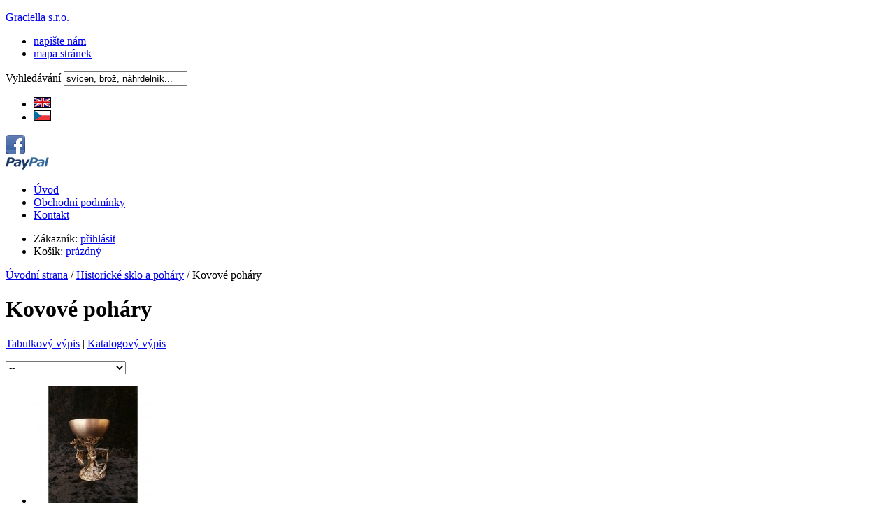

--- FILE ---
content_type: text/html; charset=utf-8
request_url: http://www.graciella-cz.com/94-kovove-pohary
body_size: 6964
content:
<!DOCTYPE html PUBLIC "-//W3C//DTD XHTML 1.1//EN" "http://www.w3.org/TR/xhtml11/DTD/xhtml11.dtd">
<html xmlns="http://www.w3.org/1999/xhtml" xml:lang="cs">
	<head>
		<base href="http://www.graciella-cz.com/" />
		<meta http-equiv="content-language" content="cs" />
                <meta http-equiv="content-type" content="application/xhtml+xml; charset=utf-8" />
                        <meta name="description" content="kovové poháry" />
                    	   <meta name="keywords" content="pohár, cín, kov, kalich, historie" />
        		
		<meta name="robots" content="index,follow" />
		<meta name="author" content="Brouček a Beruška Webdesign" />
		<title>kovové poháry - Graciella s.r.o.</title>
		<link rel="icon" type="image/vnd.microsoft.icon" href="/themes/graciella/img/favicon.ico" />
		<link rel="shortcut icon" type="image/x-icon" href="/themes/graciella/img/favicon.ico" />
        	<link href="/css/jquery.cluetip.css" rel="stylesheet" type="text/css" media="all" />
		<link href="/themes/graciella/css/scenes.css" rel="stylesheet" type="text/css" media="all" />
		<link href="/themes/graciella/css/global.css" rel="stylesheet" type="text/css" media="screen, projection" />
		<link href="/themes/graciella/css/print.css" rel="stylesheet" type="text/css" media="print" />
			<script type="text/javascript" src="/js/tools.js"></script>
		<script type="text/javascript">
			var baseDir = '/';
			var static_token = 'c8464cf074ea4dff9f7d6033abbd398b';
			var token = '0a60e66d9b1d73bc11da5cdac48b605d';
			var priceDisplayPrecision = 0;
		</script>
		<script type="text/javascript" src="/js/jquery/jquery-1.2.6.pack.js"></script>
        <script type="text/javascript" src="/js/jquery/megamenu.js"></script>
		<script type="text/javascript" src="/js/jquery/jquery.easing.1.3.js"></script>
		
	</head>
	
	<body>
		        <div id="texture" class="texture9">
	        <div id="bgpage">
		<div id="page">

			<!-- Header -->
			<div id="header">
                                <p id="logo"><a href="/" title="Graciella s.r.o.">Graciella s.r.o.<span></span></a></p>
                                
                                <ul id="links">
                                        <li id="contact"><a href="/contact-form.php" title="napište nám">napište nám</a></li>
        	                        <li id="sitemap"><a href="/sitemap.php" title="mapa stránek">mapa stránek</a></li>
                                </ul>
                                
				<!-- Block search module HEADER -->
<div id="search_header">        
	<form method="get" action="/search.php" id="searchbox">
	<p>	       
		<label for="search_query">Vyhledávání</label>
		<input type="text" id="search_query" name="search_query" value="svícen, brož, náhrdelník..." onblur="if (value=='') value='svícen, brož, náhrdelník...'" onfocus="if (value == 'svícen, brož, náhrdelník...') value=''" />
		<input type="image" name="submit_search" src="/themes/graciella/img/submit_search.gif" class="submit" />
				
	</p>
	</form>
</div>
<!-- /Block search module HEADER --><!-- Block languages module -->
<div id="languages">
	<ul>	        
					<li class="first">			
				<a href="/category.php?id_category=94&amp;id_lang=1" title="English">				        <img src="/img/l/1.jpg" alt="English" />
				</a>				
			</li>
					<li id="active">			
								        <img src="/img/l/3.jpg" alt="Česky" />
								
			</li>
			</ul>
</div>
<div id="ikony">
<div id="facebok">
<a href="https://www.facebook.com/sperkygraciella" target="_blank" title="facebook"><img src="/img/facebook_small.png" alt="facebook" /></a>
</div>
<div id="paypal">
<img src="/img/paypal_icon.png" alt="paypal" />
</div>
</div>
<!-- /Block languages module -->
<!-- Block informations module header -->
<div id="informations">
        <ul>
                <li id="first"><a href="/" title="Úvod"><span>Úvod</span></a></li>
                		        <li >
	<a href="/content/2-obchodni-podminky" title="Obchodní podmínky"><span>Obchodní podmínky</span></a>
	</li>	        		        <li >
	<a href="/content/3-kontakt" title="Kontakt"><span>Kontakt</span></a>
	</li>	        	</ul>
</div>
<!-- /Block informations module header --><!-- Block user information module HEADER -->
<script type="text/javascript" src="/js/jquery/iutil.prestashop-modifications.js"></script>
<script type="text/javascript" src="/js/jquery/ifxtransfer.js"></script>
<script type="text/javascript" src="/modules/blockuserinfo/ajax-cart.js"></script>
<ul id="user_info">
	        <li id="your_account">
                        Zákazník:
	                			        <a href="http://www.graciella-cz.com/my-account.php">přihlásit</a>
		        		</li>
		<li id="shopping_cart">
		        Košík:
			<a href="http://www.graciella-cz.com/order.php" title="Košík">
			<span class="ajax_cart_total"></span>
			<span class="ajax_cart_no_product ">prázdný</span>
			<!--<span class="ajax_cart_quantity"></span><span class="ajax_cart_product_txt hidden">produkt</span><span class="ajax_cart_product_txt_s hidden">produkty</span>-->
			</a>
		</li>
</ul>
<!-- /Block user information module HEADER -->

				
			</div>

                        <div id="container">
                        
			<!-- Center -->
			<div id="center_column">
	<!-- Breadcrumb -->
<div class="breadcrumb">
	<a href="/" title="zpět do Úvodní strana">Úvodní strana</a> <span class="navigation_pipe">/</span> <span class="navigation_end"><a href="/9-historicke-sklo-a-pohary">Historické sklo a poháry</a> <span class="navigation_pipe">/</span> Kovové poháry</span></div>
<!-- /Breadcrumb --> 


<h1 class="category_title">Kovové poháry</h1>

	



        <!-- Filter manufacturer -->

		
	
<!-- / Filter manufacturers -->        <!-- Product list type switch -->
	

<p id="product-list-switch">
	<a id="short" href="/94-kovove-pohary?list=short" title="Tabulkový výpis">Tabulkový výpis</a>
        <span>|</span>
        <a id="full" href="/94-kovove-pohary?list=full" title="Katalogový výpis">Katalogový výpis</a>
</p>
<!-- Product list type switch -->	
<!-- Sort products -->
	
<form id="productsSortForm" action="/94-kovove-pohary">
	<p>
		<select id="selectProductSort" onchange="document.location.href = $(this).val();">
			<option value="/94-kovove-pohary?orderby=position&amp;orderway=desc" selected="selected">--</option>
			<option value="/94-kovove-pohary?orderby=price&amp;orderway=asc" >třídit dle ceny od nejnižší</option>
			<option value="/94-kovove-pohary?orderby=price&amp;orderway=desc" >třídit dle ceny od nejvyšší</option>
			<option value="/94-kovove-pohary?orderby=name&amp;orderway=asc" >třídit dle názvu od A do Z</option>
			<option value="/94-kovove-pohary?orderby=name&amp;orderway=desc" >třídit dle názvu od Z do A</option>
                        		</select>		
	</p>
</form>
<!-- /Sort products -->
	                
        	
	<!-- Products list -->
	<ul class="product_list clear">
		        
		<li class="ajax_block_product">
			<a href="/1893-draci-kalich.html" class="img" title="Dračí kalich"><img src="/img/p/1893-2382-home.jpg" alt="Dračí kalich" /></a>
			<h2><a href="/1893-draci-kalich.html" title="Dračí kalich">Dračí kalich</a></h2>

                        
                        <div class="prices">
                                <span class="price">2 200 Kč</span>
                                			</div>

                                			<a class="ajax_add_to_cart_button" rel="ajax_id_product_1893" href="/cart.php?add&amp;id_product=1893&amp;token=c8464cf074ea4dff9f7d6033abbd398b">Vložit do košíku</a>
					</li>
		        
		<li class="ajax_block_product">
			<a href="/1892-vinny-pohar.html" class="img" title="Vinný pohár"><img src="/img/p/1892-2381-home.jpg" alt="Vinný pohár" /></a>
			<h2><a href="/1892-vinny-pohar.html" title="Vinný pohár">Vinný pohár</a></h2>

                        
                        <div class="prices">
                                <span class="price">1 500 Kč</span>
                                			</div>

                                			<a class="ajax_add_to_cart_button" rel="ajax_id_product_1892" href="/cart.php?add&amp;id_product=1892&amp;token=c8464cf074ea4dff9f7d6033abbd398b">Vložit do košíku</a>
					</li>
		        
		<li class="ajax_block_product">
			<a href="/1891-kalich-trihlaveho-draha.html" class="img" title="Kalich tříhlavého draha"><img src="/img/p/1891-2380-home.jpg" alt="Kalich tříhlavého draha" /></a>
			<h2><a href="/1891-kalich-trihlaveho-draha.html" title="Kalich tříhlavého draha">Kalich tříhlavého draha</a></h2>

                        
                        <div class="prices">
                                <span class="price">2 350 Kč</span>
                                			</div>

                                			<a class="ajax_add_to_cart_button" rel="ajax_id_product_1891" href="/cart.php?add&amp;id_product=1891&amp;token=c8464cf074ea4dff9f7d6033abbd398b">Vložit do košíku</a>
					</li>
		        
		<li class="ajax_block_product right">
			<a href="/1890-goticky-pohar-s-trihlavim-drakem.html" class="img" title="Gotický pohár s tříhlavím drakem"><img src="/img/p/1890-2379-home.jpg" alt="Gotický pohár s tříhlavím drakem" /></a>
			<h2><a href="/1890-goticky-pohar-s-trihlavim-drakem.html" title="Gotický pohár s tříhlavím drakem">Gotický pohár s tříhlavím drakem</a></h2>

                        
                        <div class="prices">
                                <span class="price">2 350 Kč</span>
                                			</div>

                                			<a class="ajax_add_to_cart_button" rel="ajax_id_product_1890" href="/cart.php?add&amp;id_product=1890&amp;token=c8464cf074ea4dff9f7d6033abbd398b">Vložit do košíku</a>
					</li>
		        
		<li class="ajax_block_product">
			<a href="/1889-pohar-s-trojhlavim-drakem.html" class="img" title="Pohár s trojhlavým drakem"><img src="/img/p/1889-2378-home.jpg" alt="Pohár s trojhlavím drakem" /></a>
			<h2><a href="/1889-pohar-s-trojhlavim-drakem.html" title="Pohár s trojhlavím drakem">Pohár s trojhlavým drakem</a></h2>

                        
                        <div class="prices">
                                <span class="price">1 950 Kč</span>
                                			</div>

                                			<a class="ajax_add_to_cart_button" rel="ajax_id_product_1889" href="/cart.php?add&amp;id_product=1889&amp;token=c8464cf074ea4dff9f7d6033abbd398b">Vložit do košíku</a>
					</li>
		        
		<li class="ajax_block_product">
			<a href="/1888-kocici-pohar.html" class="img" title="Kočičí pohár"><img src="/img/p/1888-2376-home.jpg" alt="Kočičí pohár" /></a>
			<h2><a href="/1888-kocici-pohar.html" title="Kočičí pohár">Kočičí pohár</a></h2>

                        
                        <div class="prices">
                                <span class="price">2 350 Kč</span>
                                			</div>

                                			<a class="ajax_add_to_cart_button" rel="ajax_id_product_1888" href="/cart.php?add&amp;id_product=1888&amp;token=c8464cf074ea4dff9f7d6033abbd398b">Vložit do košíku</a>
					</li>
		        
		<li class="ajax_block_product">
			<a href="/1887-vlci-pohar.html" class="img" title="Vlčí pohár"><img src="/img/p/1887-2375-home.jpg" alt="Vlčí pohár" /></a>
			<h2><a href="/1887-vlci-pohar.html" title="Vlčí pohár">Vlčí pohár</a></h2>

                        
                        <div class="prices">
                                <span class="price">2 350 Kč</span>
                                			</div>

                                			<a class="ajax_add_to_cart_button" rel="ajax_id_product_1887" href="/cart.php?add&amp;id_product=1887&amp;token=c8464cf074ea4dff9f7d6033abbd398b">Vložit do košíku</a>
					</li>
		        
		<li class="ajax_block_product right">
			<a href="/1886-pohar-s-drackem.html" class="img" title="Pohár s dráčkem"><img src="/img/p/1886-2374-home.jpg" alt="Pohár s dráčkem" /></a>
			<h2><a href="/1886-pohar-s-drackem.html" title="Pohár s dráčkem">Pohár s dráčkem</a></h2>

                        
                        <div class="prices">
                                <span class="price">2 350 Kč</span>
                                			</div>

                                			<a class="ajax_add_to_cart_button" rel="ajax_id_product_1886" href="/cart.php?add&amp;id_product=1886&amp;token=c8464cf074ea4dff9f7d6033abbd398b">Vložit do košíku</a>
					</li>
		        
		<li class="ajax_block_product">
			<a href="/1724-pohar-s-lebkami.html" class="img" title="Pohár s lebkami"><img src="/img/p/1724-2188-home.jpg" alt="Pohár s lebkami" /></a>
			<h2><a href="/1724-pohar-s-lebkami.html" title="Pohár s lebkami">Pohár s lebkami</a></h2>

                        
                        <div class="prices">
                                <span class="price">3 500 Kč</span>
                                			</div>

                                			<a class="ajax_add_to_cart_button" rel="ajax_id_product_1724" href="/cart.php?add&amp;id_product=1724&amp;token=c8464cf074ea4dff9f7d6033abbd398b">Vložit do košíku</a>
					</li>
		        
		<li class="ajax_block_product">
			<a href="/1725-renesancni-pohar.html" class="img" title="Renesanční pohár"><img src="/img/p/1725-2189-home.jpg" alt="Renesanční pohár" /></a>
			<h2><a href="/1725-renesancni-pohar.html" title="Renesanční pohár">Renesanční pohár</a></h2>

                        
                        <div class="prices">
                                <span class="price">2 800 Kč</span>
                                			</div>

                                			<a class="ajax_add_to_cart_button" rel="ajax_id_product_1725" href="/cart.php?add&amp;id_product=1725&amp;token=c8464cf074ea4dff9f7d6033abbd398b">Vložit do košíku</a>
					</li>
		        
		<li class="ajax_block_product">
			<a href="/1723-secesni-pohar.html" class="img" title="Secesní pohár"><img src="/img/p/1723-2187-home.jpg" alt="Secesní pohár" /></a>
			<h2><a href="/1723-secesni-pohar.html" title="Secesní pohár">Secesní pohár</a></h2>

                        
                        <div class="prices">
                                <span class="price">3 500 Kč</span>
                                			</div>

                                			<a class="ajax_add_to_cart_button" rel="ajax_id_product_1723" href="/cart.php?add&amp;id_product=1723&amp;token=c8464cf074ea4dff9f7d6033abbd398b">Vložit do košíku</a>
					</li>
		        
		<li class="ajax_block_product right">
			<a href="/1722-draci-pohar.html" class="img" title="Dračí pohár"><img src="/img/p/1722-2186-home.jpg" alt="Dračí pohár" /></a>
			<h2><a href="/1722-draci-pohar.html" title="Dračí pohár">Dračí pohár</a></h2>

                        
                        <div class="prices">
                                <span class="price">1 800 Kč</span>
                                			</div>

                                			<a class="ajax_add_to_cart_button" rel="ajax_id_product_1722" href="/cart.php?add&amp;id_product=1722&amp;token=c8464cf074ea4dff9f7d6033abbd398b">Vložit do košíku</a>
					</li>
		        
		<li class="ajax_block_product">
			<a href="/1572-lvi-kalich.html" class="img" title="Lví kalich"><img src="/img/p/1572-2007-home.jpg" alt="Lví kalich" /></a>
			<h2><a href="/1572-lvi-kalich.html" title="Lví kalich">Lví kalich</a></h2>

                        
                        <div class="prices">
                                <span class="price">1 800 Kč</span>
                                			</div>

                                			<a class="ajax_add_to_cart_button" rel="ajax_id_product_1572" href="/cart.php?add&amp;id_product=1572&amp;token=c8464cf074ea4dff9f7d6033abbd398b">Vložit do košíku</a>
					</li>
		        
		<li class="ajax_block_product">
			<a href="/1571-pohar-se-lvy.html" class="img" title="Pohár se lvy"><img src="/img/p/1571-2006-home.jpg" alt="Pohár se lvy" /></a>
			<h2><a href="/1571-pohar-se-lvy.html" title="Pohár se lvy">Pohár se lvy</a></h2>

                        
                        <div class="prices">
                                <span class="price">1 800 Kč</span>
                                			</div>

                                			<a class="ajax_add_to_cart_button" rel="ajax_id_product_1571" href="/cart.php?add&amp;id_product=1571&amp;token=c8464cf074ea4dff9f7d6033abbd398b">Vložit do košíku</a>
					</li>
		        
		<li class="ajax_block_product">
			<a href="/1570-kalich-gotika.html" class="img" title="Kalich gotika"><img src="/img/p/1570-2005-home.jpg" alt="Kalich gotika" /></a>
			<h2><a href="/1570-kalich-gotika.html" title="Kalich gotika">Kalich gotika</a></h2>

                        
                        <div class="prices">
                                <span class="price">2 500 Kč</span>
                                			</div>

                                			<a class="ajax_add_to_cart_button" rel="ajax_id_product_1570" href="/cart.php?add&amp;id_product=1570&amp;token=c8464cf074ea4dff9f7d6033abbd398b">Vložit do košíku</a>
					</li>
		        
		<li class="ajax_block_product right">
			<a href="/1569-kalich-s-ceskym-lvem.html" class="img" title="Kalich s českým lvem"><img src="/img/p/1569-2004-home.jpg" alt="Kalich s českým lvem" /></a>
			<h2><a href="/1569-kalich-s-ceskym-lvem.html" title="Kalich s českým lvem">Kalich s českým lvem</a></h2>

                        
                        <div class="prices">
                                <span class="price">2 800 Kč</span>
                                			</div>

                                			<a class="ajax_add_to_cart_button" rel="ajax_id_product_1569" href="/cart.php?add&amp;id_product=1569&amp;token=c8464cf074ea4dff9f7d6033abbd398b">Vložit do košíku</a>
					</li>
		        
		<li class="ajax_block_product">
			<a href="/1568-goticky-kalich.html" class="img" title="Gotický kalich"><img src="/img/p/1568-2003-home.jpg" alt="Gotický kalich" /></a>
			<h2><a href="/1568-goticky-kalich.html" title="Gotický kalich">Gotický kalich</a></h2>

                        
                        <div class="prices">
                                <span class="price">1 500 Kč</span>
                                			</div>

                                			<a class="ajax_add_to_cart_button" rel="ajax_id_product_1568" href="/cart.php?add&amp;id_product=1568&amp;token=c8464cf074ea4dff9f7d6033abbd398b">Vložit do košíku</a>
					</li>
		        
		<li class="ajax_block_product">
			<a href="/1567-postribreny-kalich.html" class="img" title="Postříbřený kalich"><img src="/img/p/1567-2002-home.jpg" alt="Postříbřený kalich" /></a>
			<h2><a href="/1567-postribreny-kalich.html" title="Postříbřený kalich">Postříbřený kalich</a></h2>

                        
                        <div class="prices">
                                <span class="price">1 500 Kč</span>
                                			</div>

                                			<a class="ajax_add_to_cart_button" rel="ajax_id_product_1567" href="/cart.php?add&amp;id_product=1567&amp;token=c8464cf074ea4dff9f7d6033abbd398b">Vložit do košíku</a>
					</li>
		        
		<li class="ajax_block_product">
			<a href="/1566-kalich-reva.html" class="img" title="kalich réva"><img src="/img/p/1566-2001-home.jpg" alt="kalich réva" /></a>
			<h2><a href="/1566-kalich-reva.html" title="kalich réva">kalich réva</a></h2>

                        
                        <div class="prices">
                                <span class="price">1 700 Kč</span>
                                			</div>

                                			<a class="ajax_add_to_cart_button" rel="ajax_id_product_1566" href="/cart.php?add&amp;id_product=1566&amp;token=c8464cf074ea4dff9f7d6033abbd398b">Vložit do košíku</a>
					</li>
		        
		<li class="ajax_block_product right">
			<a href="/1565-kalich-s-revou.html" class="img" title="kalich s révou"><img src="/img/p/1565-2000-home.jpg" alt="kalich s révou" /></a>
			<h2><a href="/1565-kalich-s-revou.html" title="kalich s révou">kalich s révou</a></h2>

                        
                        <div class="prices">
                                <span class="price">1 500 Kč</span>
                                			</div>

                                			<a class="ajax_add_to_cart_button" rel="ajax_id_product_1565" href="/cart.php?add&amp;id_product=1565&amp;token=c8464cf074ea4dff9f7d6033abbd398b">Vložit do košíku</a>
					</li>
		</ul>
	<br class="clear"/>
	<!-- /Products list -->
        				                		<!-- Pagination -->
        <div id="pagination">
			<ul>
													<li class="current"><span>1</span></li>
												<li><a href="/94-kovove-pohary?p=2">2</a></li>
															<li id="pagination_next"><a href="/94-kovove-pohary?p=2">Další&nbsp;&raquo;</a></li>
				</ul>
	
	<form id="page_form" action="/94-kovove-pohary" method="get">
		<p>
									<label for="nb_item">Počet na stránku:</label>								
			<select name="n" id="nb_item" onchange="document.getElementById('page_form').submit()">
	       		      			             <option value="10" >10</option>
			     			             <option value="20" selected="selected">20</option>
			     			             <option value="50" >50</option>
			     			</select>
                        																								<input type="hidden" name="id_category" value="94" />
															
						
			<input type="submit" class="submit" value="OK" />
		</p>
	</form>
        </div>	
	<!-- /Pagination -->
			        </div>
		</div>
			
                <!-- Footer -->
		<div id="footer">
		        
			<script type="text/javascript" src="/js/pluginDetect.js"></script>
			<script type="text/javascript">
				plugins = new Object;
				
				plugins.adobe_director = (PluginDetect.getVersion("Shockwave") != null) ? 1 : 0;
				plugins.adobe_flash = (PluginDetect.getVersion("Flash") != null) ? 1 : 0;
				plugins.apple_quicktime = (PluginDetect.getVersion("QuickTime") != null) ? 1 : 0;
				plugins.windows_media = (PluginDetect.getVersion("WindowsMediaPlayer") != null) ? 1 : 0;
				plugins.sun_java = (PluginDetect.getVersion("java") != null) ? 1 : 0;
				plugins.real_player = (PluginDetect.getVersion("RealPlayer") != null) ? 1 : 0;
				
				$(document).ready(
					function() {
						navinfo = new Object;
						navinfo = { screen_resolution_x: screen.width, screen_resolution_y: screen.height, screen_color:screen.colorDepth};
						for (var i in plugins)
							navinfo[i] = plugins[i];
						navinfo.type = "navinfo";
						navinfo.token = "mwa8Hc0qHqY=";
						$.post("/statistics.php", navinfo);
					}
				);
			</script>
		<script type="text/javascript">
			var time_start;
			$(window).load(
				function() {
					time_start = new Date();
				}
			);
			$(window).unload(
				function() {
					var time_end = new Date();
					var pagetime = new Object;
					pagetime.type = "pagetime";
					pagetime.token = "/CZeJQXx8i4=R0iWE1cEe6g=CiXxw/MD9Uo=gt8GfCKrE8U=hj5CTN09HMM=";
					pagetime.time = time_end-time_start;
					$.post("/statistics.php", pagetime);
				}
			);
		</script><!-- Block informations module -->
<div id="useful">
	<h4>Další informace:</h4>
	<ul>
				      <li class="first"><a href="/content/10-o-firme" title="O firmě">O firmě</a></li>
				      <li><a href="/content/11-o-novinkach" title="O novinkách">O novinkách</a></li>
				      <li><a href="/content/12-o-vyrobcich" title="O výrobcích">O výrobcích</a></li>
				      <li><a href="/content/13-o-kamenech" title="O kamenech">O kamenech</a></li>
				      <li><a href="/content/19-svatovitsky-poklad" title="Svatovítský poklad">Svatovítský poklad</a></li>
			</ul>
</div>
<!-- /Block informations module --><!-- MODULE Block various links -->
<div id="block_various_links">
        <h4>Užitečné články:</h4>
        <ul>
	        	               	<li class="first"><a href="/content/14-velikosti-prstenu" title="Velikosti prstenů">Velikosti prstenů</a></li>
	        	               	<li><a href="/content/17-zakazkova-vyroba" title="Zakázková výroba - fotogalerie">Zakázková výroba - fotogalerie</a></li>
	        	               	<li><a href="/content/18-pujcovna-historickych-sperku" title="Půjčovna historických šperků">Půjčovna historických šperků</a></li>
	        	</ul>
</div>
<!-- /MODULE Block various links --><!-- Block Newsletter module-->
<div id="newsletter">
	<h4>Buďte informováni o novinkách, slevách a dalších akcích</h4>
	<div class="block_content">
		<form action="/" method="post">
			<p>
                                <input type="text" name="email" size="21" value="Zadejte Váš e-mail" onfocus="javascript:if(this.value=='Zadejte Váš e-mail')this.value='';" onblur="javascript:if(this.value=='')this.value='Zadejte Váš e-mail';" />
                                <input type="submit" name="submitNewsletter" value="Přihlásit / odhlásit" class="submit" />
                        </p>
		</form>
	</div>
</div>
<!-- /Block Newsletter module--><script type="text/javascript" src="/themes/graciella/js/tools/treeManagement.js"></script>

<!-- Block categories module -->
<div id="categories">
	<ul>
						<li class="menu">
	<a href="/3-sperky" title="Šperky">Šperky </a>
		        <div class="submenu">
	        		        <ul>
							<li >
	<a href="/107-celenky-a-tiary"  title="Čelenky a tiary">Čelenky a tiary </a>
	
		
	</li>						</ul>
				        <ul>
							<li >
	<a href="/19-broze"  title="Brože">Brože </a>
	
		
	</li>						</ul>
				        <ul>
							<li >
	<a href="/22-ozdoby-do-vlasu"  title="Ozdoby do vlasů">Ozdoby do vlasů </a>
	
		
	</li>						</ul>
				        <ul>
							<li >
	<a href="/18-prsteny"  title="Prsteny">Prsteny </a>
	
		
	</li>						</ul>
				        <ul>
							<li >
	<a href="/17-privesky"  title="Přívěsky">Přívěsky </a>
	
		
	</li>						</ul>
				        <ul>
							<li >
	<a href="/14-naramky"  title="Náramky">Náramky </a>
	
		
	</li>						</ul>
				        <ul>
							<li >
	<a href="/15-nahrdelniky"  title="Náhrdelníky">Náhrdelníky </a>
	
		
	</li>						</ul>
				        <ul>
							<li class="last">
	<a href="/16-nausnice"  title="Náušnice">Náušnice </a>
	
		
	</li>						</ul>
		                </div>
	</li>								<li class="menu">
	<a href="/64-granatove-sperky" title="Granátové šperky">Granátové šperky </a>
		        <div class="submenu">
	        		        <ul>
							<li >
	<a href="/70-prsteny"  title="Prsteny">Prsteny </a>
	
		
	</li>						</ul>
				        <ul>
							<li >
	<a href="/69-naramky"  title="náramky">náramky </a>
	
		
	</li>						</ul>
				        <ul>
							<li >
	<a href="/65-komplety"  title="komplety">komplety </a>
	
		
	</li>						</ul>
				        <ul>
							<li >
	<a href="/66-nausnice"  title="náušnice">náušnice </a>
	
		
	</li>						</ul>
				        <ul>
							<li >
	<a href="/67-privesky"  title="přívěsky">přívěsky </a>
	
		
	</li>						</ul>
				        <ul>
							<li class="last">
	<a href="/68-nahrdelniky"  title="náhrdelníky">náhrdelníky </a>
	
		
	</li>						</ul>
		                </div>
	</li>								<li class="menu">
	<a href="/71-mozaikove-sperky" title="Mozaikové šperky">Mozaikové šperky </a>
		        <div class="submenu">
	        		        <ul>
							<li >
	<a href="/72-prsteny"  title="Prsteny">Prsteny </a>
	
		
	</li>						</ul>
				        <ul>
							<li >
	<a href="/73-privesky"  title="Přívěsky">Přívěsky </a>
	
		
	</li>						</ul>
				        <ul>
							<li >
	<a href="/74-nausnice"  title="Náušnice">Náušnice </a>
	
		
	</li>						</ul>
				        <ul>
							<li >
	<a href="/75-komplety-a-nahrdelniky"  title="Komplety a náhrdelníky">Komplety a náhrdelníky </a>
	
		
	</li>						</ul>
				        <ul>
							<li class="last">
	<a href="/76-naramky"  title="Náramky">Náramky </a>
	
		
	</li>						</ul>
		                </div>
	</li>								<li class="menu">
	<a href="/77-smaltovane-sperky" title="Smaltované šperky">Smaltované šperky </a>
		        <div class="submenu">
	        		        <ul>
							<li >
	<a href="/81-privesky"  title="Přívěsky">Přívěsky </a>
	
		
	</li>						</ul>
				        <ul>
							<li >
	<a href="/80-nausnice"  title="Náušnice">Náušnice </a>
	
		
	</li>						</ul>
				        <ul>
							<li >
	<a href="/79-naramky"  title="Náramky">Náramky </a>
	
		
	</li>						</ul>
				        <ul>
							<li class="last">
	<a href="/78-nahrdelniky-a-komplety"  title="Náhrdelníky a komplety">Náhrdelníky a komplety </a>
	
		
	</li>						</ul>
		                </div>
	</li>								<li class="menu">
	<a href="/7-fantasy" title="Fantasy a magie">Fantasy a magie </a>
		        <div class="submenu">
	        		        <ul>
							<li >
	<a href="/90-cinove-prsteny"  title="Cínové prsteny">Cínové prsteny </a>
	
		
	</li>						</ul>
				        <ul>
							<li >
	<a href="/112-naramky"  title="Náramky">Náramky </a>
	
		
	</li>						</ul>
				        <ul>
							<li >
	<a href="/23-runy"  title="Runy">Runy </a>
	
		
	</li>						</ul>
				        <ul>
							<li >
	<a href="/24-amulety-nahrdelniky"  title="Amulety, náhrdelníky">Amulety, náhrdelníky </a>
	
		
	</li>						</ul>
				        <ul>
							<li >
	<a href="/35-koruny-a-tiary"  title="Koruny a tiáry">Koruny a tiáry </a>
	
		
			<ul>
											<li class="last">
	<a href="/92-detske-celenky"  title="Dětské čelenky">Dětské čelenky </a>
	
		
	</li>							</ul>
	</li>						</ul>
				        <ul>
							<li class="last">
	<a href="/63-energeticke-hole"  title="Energetické hole">Energetické hole </a>
	
		
	</li>						</ul>
		                </div>
	</li>								<li class="menu">
	<a href="/8-cin" title="Cín">Cín </a>
		        <div class="submenu">
	        		        <ul>
							<li >
	<a href="/101-znameni-zverokruhu"  title="Znamení zvěrokruhu">Znamení zvěrokruhu </a>
	
		
	</li>						</ul>
				        <ul>
							<li >
	<a href="/100-rytiri"  title="Rytíři">Rytíři </a>
	
		
	</li>						</ul>
				        <ul>
							<li >
	<a href="/99-ramecky"  title="Rámečky">Rámečky </a>
	
		
	</li>						</ul>
				        <ul>
							<li >
	<a href="/34-vanocni-kolekce"  title="Vánoce">Vánoce </a>
	
		
	</li>						</ul>
				        <ul>
							<li >
	<a href="/25-ruzne"  title="Různé">Různé </a>
	
		
	</li>						</ul>
				        <ul>
							<li >
	<a href="/26-zviratka"  title="Zvířátka">Zvířátka </a>
	
		
	</li>						</ul>
				        <ul>
							<li >
	<a href="/27-draci"  title="Draci">Draci </a>
	
		
	</li>						</ul>
				        <ul>
							<li >
	<a href="/28-svicny"  title="Svícny">Svícny </a>
	
		
	</li>						</ul>
				        <ul>
							<li >
	<a href="/30-kone"  title="Koně">Koně </a>
	
		
	</li>						</ul>
				        <ul>
							<li >
	<a href="/31-klepadla"  title="Klepadla">Klepadla </a>
	
		
	</li>						</ul>
				        <ul>
							<li class="last">
	<a href="/32-vesaky"  title="Věšáky">Věšáky </a>
	
		
	</li>						</ul>
		                </div>
	</li>								<li class="menu">
	<a href="/11-sachy" title="Šachy">Šachy </a>
		        <div class="submenu">
	        		        <ul>
							<li >
	<a href="/39-sachove-figury"  title="Šachové figury">Šachové figury </a>
	
		
	</li>						</ul>
				        <ul>
							<li class="last">
	<a href="/33-sachove-boxy"  title="Šachové boxy">Šachové boxy </a>
	
		
	</li>						</ul>
		                </div>
	</li>								<li class="menu">
	<a href="/40-chladne-zbrane" title="Chladné zbraně">Chladné zbraně </a>
		        <div class="submenu">
	        		        <ul>
							<li >
	<a href="/89-kostene-dyky"  title="Kostěné dýky">Kostěné dýky </a>
	
		
	</li>						</ul>
				        <ul>
							<li >
	<a href="/41-mece"  title="Meče">Meče </a>
	
		
	</li>						</ul>
				        <ul>
							<li class="last">
	<a href="/42-dyky"  title="Dýky">Dýky </a>
	
		
	</li>						</ul>
		                </div>
	</li>								<li class="menu">
	<a href="/43-historicke-sperky" title="Historické šperky">Historické šperky </a>
		        <div class="submenu">
	        		        <ul>
							<li >
	<a href="/102-vtipne-rady"  title="Vtipné řády">Vtipné řády </a>
	
		
	</li>						</ul>
				        <ul>
							<li >
	<a href="/103-monstrance"  title="Monstrance">Monstrance </a>
	
		
	</li>						</ul>
				        <ul>
							<li >
	<a href="/105-ozdoby-na-saty"  title="Ozdoby na šaty">Ozdoby na šaty </a>
	
		
	</li>						</ul>
				        <ul>
							<li >
	<a href="/106-nausnice"  title="Náušnice">Náušnice </a>
	
		
	</li>						</ul>
				        <ul>
							<li >
	<a href="/108-ozdoby-do-klobouku"  title="Ozdoby do klobouku">Ozdoby do klobouku </a>
	
		
	</li>						</ul>
				        <ul>
							<li >
	<a href="/109-prsteny"  title="Prsteny">Prsteny </a>
	
		
	</li>						</ul>
				        <ul>
							<li >
	<a href="/111-ozdoby-do-vlasu"  title="Ozdoby do vlasů">Ozdoby do vlasů </a>
	
		
	</li>						</ul>
				        <ul>
							<li >
	<a href="/88-opaskove-spony"  title="Opaskové spony">Opaskové spony </a>
	
		
	</li>						</ul>
				        <ul>
							<li >
	<a href="/95-oltarni-krize"  title="Oltářní kříže">Oltářní kříže </a>
	
		
	</li>						</ul>
				        <ul>
							<li >
	<a href="/98-zezla-a-jablka"  title="Žezla a jablka">Žezla a jablka </a>
	
		
	</li>						</ul>
				        <ul>
							<li >
	<a href="/58-komponenty"  title="Komponenty">Komponenty </a>
	
		
	</li>						</ul>
				        <ul>
							<li >
	<a href="/59-pasky-opasky-a-opaskove-spony"  title="Pásky, opasky a opaskové spony">Pásky, opasky a opaskové spony </a>
	
		
	</li>						</ul>
				        <ul>
							<li >
	<a href="/57-knofliky"  title="Knoflíky">Knoflíky </a>
	
		
	</li>						</ul>
				        <ul>
							<li >
	<a href="/47-kalichy"  title="Kalichy">Kalichy </a>
	
		
	</li>						</ul>
				        <ul>
							<li >
	<a href="/60-ozdobne-retezy"  title="Ozdobné řetězy">Ozdobné řetězy </a>
	
		
	</li>						</ul>
				        <ul>
							<li >
	<a href="/61-rady-a-medaile"  title="Řády a medaile">Řády a medaile </a>
	
		
	</li>						</ul>
				        <ul>
							<li >
	<a href="/62-slovanske-sperky"  title="Velkomoravské šperky">Velkomoravské šperky </a>
	
		
	</li>						</ul>
				        <ul>
							<li >
	<a href="/46-celenky-a-koruny"  title="Čelenky a koruny">Čelenky a koruny </a>
	
		
	</li>						</ul>
				        <ul>
							<li >
	<a href="/48-krize"  title="Kříže">Kříže </a>
	
		
	</li>						</ul>
				        <ul>
							<li class="last">
	<a href="/49-spony-na-plast"  title="Spony na plášť">Spony na plášť </a>
	
		
	</li>						</ul>
		                </div>
	</li>								<li class="menu">
	<a href="/9-historicke-sklo-a-pohary" class="selected" title="Historické sklo a poháry">Historické sklo a poháry </a>
		        <div class="submenu">
	        		        <ul>
							<li >
	<a href="/94-kovove-pohary" class="selected" title="Kovové poháry">Kovové poháry </a>
	
		
	</li>						</ul>
				        <ul>
							<li >
	<a href="/38-frtany"  title="Frťany">Frťany </a>
	
		
	</li>						</ul>
				        <ul>
							<li >
	<a href="/37-karafy"  title="Karafy">Karafy </a>
	
		
	</li>						</ul>
				        <ul>
							<li class="last">
	<a href="/36-pohary"  title="Poháry">Poháry </a>
	
		
	</li>						</ul>
		                </div>
	</li>								<li class="menu">
	<a href="/83-originalni-pohary" title="Originální poháry">Originální poháry </a>
	</li>								<li class="menu">
	<a href="/82-darkove-poukazy" title="Dárkové poukazy">Dárkové poukazy </a>
	</li>								<li class="menu">
	<a href="/84-lovecke-motivy" title="Lovecké motivy">Lovecké motivy </a>
		        <div class="submenu">
	        		        <ul>
							<li >
	<a href="/85-pohary-a-sklenicky"  title="Poháry a skleničky">Poháry a skleničky </a>
	
		
	</li>						</ul>
				        <ul>
							<li >
	<a href="/86-doplnky"  title="Doplňky">Doplňky </a>
	
		
	</li>						</ul>
				        <ul>
							<li >
	<a href="/87-vesaky-hry-a-bytove-dekorace"  title="Věšáky, hry a bytové dekorace">Věšáky, hry a bytové dekorace </a>
	
		
	</li>						</ul>
				        <ul>
							<li class="last">
	<a href="/93-spony-do-kravaty"  title="Spony do kravaty">Spony do kravaty </a>
	
		
	</li>						</ul>
		                </div>
	</li>								<li class="menu">
	<a href="/44-zakazkove-prace" title="Zakázkové práce">Zakázkové práce </a>
	</li>								<li class="menu">
	<a href="/96-perly" title="Perly">Perly </a>
	</li>								<li class="menu">
	<a href="/56-historicke" title="Historické">Historické </a>
	</li>								<li class="menu">
	<a href="/104-draci" title="Draci">Draci </a>
	</li>								<li class="menu last">
	<a href="/110-cinove-privesky" title="Cínové přívěsky">Cínové přívěsky </a>
	</li>				</ul>
</div>
<!-- /Block categories module -->
		        <p id="copy">Copyright &copy; 2026 Graciella s.r.o. | <a href="mailto:info@graciella-cz.com" title="info@graciella-cz.com">info@graciella-cz.com</a></p>
                        <p id="author">Webdesign - <a href="http://www.broucek-a-beruska.cz" title="Brouček a Beruška Webdesign">Broucek-a-beruska.cz</a></p>
                </div>
	</div>
	</div>
	</div>
	</body>
</html>

--- FILE ---
content_type: application/javascript
request_url: http://www.graciella-cz.com/js/pluginDetect.js
body_size: 6150
content:
/* PluginDetect v0.4.7 ( Java QT Shockwave Flash WMP Silverlight ) by Eric Gerds www.pinlady.net/PluginDetect */ if(!PluginDetect){var PluginDetect={getNum:function(A,_2){if(!this.num(A)){return null}var m;if(typeof _2=="undefined"){m=/[\d][\d\.\_,-]*/.exec(A)}else{m=(new RegExp(_2)).exec(A)}return m?m[0].replace(/[\.\_-]/g,","):null},hasMimeType:function(_4){var s,t,z,M=_4.constructor==String?[_4]:_4;for(z=0;z<M.length;z++){s=navigator.mimeTypes[M[z]];if(s&&s.enabledPlugin){t=s.enabledPlugin;if(t.name||t.description){return s}}}return null},findNavPlugin:function(N,_7){var _8=N.constructor==String?N:N.join(".*"),numS=_7===false?"":"\\d";var i,re=new RegExp(_8+".*"+numS+"|"+numS+".*"+_8,"i");var _a=navigator.plugins;for(i=0;i<_a.length;i++){if(re.test(_a[i].description)||re.test(_a[i].name)){return _a[i]}}return null},getAXO:function(_b){var _c,e;try{_c=new ActiveXObject(_b);return _c}catch(e){}return null},num:function(A){return (typeof A!="string"?false:(/\d/).test(A))},compareNums:function(_e,_f){if(!this.num(_e)||!this.num(_f)){return 0}if(this.plugin&&this.plugin.compareNums){return this.plugin.compareNums(_e,_f)}var m1=_e.split(","),m2=_f.split(","),x,p=parseInt;for(x=0;x<Math.min(m1.length,m2.length);x++){if(p(m1[x],10)>p(m2[x],10)){return 1}if(p(m1[x],10)<p(m2[x],10)){return -1}}return 0},formatNum:function(num){if(!this.num(num)){return null}var x,n=num.replace(/\s/g,"").replace(/[\.\_]/g,",").split(",").concat(["0","0","0","0"]);return n[0]+","+n[1]+","+n[2]+","+n[3]},initScript:function(){var $=this,IE;$.isIE=(/*@cc_on!@*/false);$.IEver=-1;$.ActiveXEnabled=false;if($.isIE){IE=(/msie\s*\d\.{0,1}\d*/i).exec(navigator.userAgent);if(IE){$.IEver=parseFloat((/\d.{0,1}\d*/i).exec(IE[0]),10)}var _14,x;_14=["ShockwaveFlash.ShockwaveFlash","Msxml2.XMLHTTP","Microsoft.XMLDOM","Msxml2.DOMDocument","TDCCtl.TDCCtl","Shell.UIHelper","Scripting.Dictionary","wmplayer.ocx"];for(x=0;x<_14.length;x++){if($.getAXO(_14[x])){$.ActiveXEnabled=true;break}}}if($.isIE){$.head=typeof document.getElementsByTagName!="undefined"?document.getElementsByTagName("head")[0]:null}},init:function(_15){if(typeof _15!="string"){return -3}_15=_15.toLowerCase().replace(/\s/g,"");var $=this,IE,p;if(typeof $[_15]=="undefined"){return -3}p=$[_15];$.plugin=p;if(typeof p.installed=="undefined"){p.minversion={};p.installed=null;p.version=null;p.getVersionDone=null}$.garbage=false;if($.isIE&&!$.ActiveXEnabled){return -2}return 1},isMinVersion:function(_17,_18,_19){var $=PluginDetect,i=$.init(_17);if(i<0){return i}if(typeof _18=="undefined"||_18==null){_18="0"}if(typeof _18=="number"){_18=_18.toString()}if(!$.num(_18)){return -3}_18=$.formatNum(_18);if(typeof _19=="undefined"){_19=null}var p=$.plugin,m=p.minversion;if(typeof m["a"+_18]=="undefined"){if(p.getVersionDone==null&&typeof p.isMinVersion!="undefined"&&$.IEver>=p.minIEver){var tmp,x;for(x in m){tmp=$.compareNums(_18,x.substring(1,x.length));if(m[x]==1&&tmp<=0){return 1}if(m[x]==-1&&tmp>=0){return -1}}m["a"+_18]=p.isMinVersion(_18,_19)?1:-1;if(p.version!=null||p.installed==-1||p.installed==1){p.getVersionDone=1}}else{if(p.getVersionDone==null){p.getVersion(_18,_19)}if(p.version!=null||p.installed!=null){p.getVersionDone=1;m["a"+_18]=(p.installed==-1?-1:(p.version==null?0:($.compareNums(p.version,_18)>=0?1:-1)))}else{m["a"+_18]=-1}}}$.cleanup();return m["a"+_18];return -3},getVersion:function(_1d,_1e){var $=PluginDetect,i=$.init(_1d);if(i<0){return null}var p=$.plugin;if(typeof _1e=="undefined"){_1e=null}if(p.getVersionDone==null){p.getVersion(null,_1e);p.getVersionDone=1}$.cleanup();return p.version;return null},cleanup:function(){var $=this;if($.garbage&&typeof window.CollectGarbage!="undefined"){window.CollectGarbage()}},isActiveXObject:function(_22){var $=this,result,e,s="<object width=\"1\" height=\"1\" "+"style=\"display:none\" "+$.plugin.getCodeBaseVersion(_22)+">"+$.plugin.HTML+"</object>";if($.head.firstChild){$.head.insertBefore(document.createElement("object"),$.head.firstChild)}else{$.head.appendChild(document.createElement("object"))}$.head.firstChild.outerHTML=s;try{$.head.firstChild.classid=$.plugin.classID}catch(e){}result=false;try{if($.head.firstChild.object){result=true}}catch(e){}try{if(result&&$.head.firstChild.readyState<4){$.garbage=true}}catch(e){}$.head.removeChild($.head.firstChild);return result},search:function(min){var $=this;if(typeof min!="undefined"){return $.isActiveXObject(min)};var _26=[0,0,0,0],x,y,A=$.plugin.digits,t=function(x,y){var _29=(x==0?y:_26[0])+","+(x==1?y:_26[1])+","+(x==2?y:_26[2])+","+(x==3?y:_26[3]);return $.isActiveXObject(_29)};var _2a,tmp;var _2b=false;for(x=0;x<A.length;x++){_2a=A[x]*2;_26[x]=0;for(y=0;y<20;y++){if(_2a==1&&x>0&&_2b){break}if(_2a-_26[x]>1){tmp=Math.round((_2a+_26[x])/2);if(t(x,tmp)){_26[x]=tmp;_2b=true}else{_2a=tmp}}else{if(_2a-_26[x]==1){_2a--;if(!_2b&&t(x,_2a)){_2b=true}break}else{if(!_2b&&t(x,_2a)){_2b=true}break}}}if(!_2b){return null}}return _26.join(",")},dummy1:0}}PluginDetect.initScript();PluginDetect.quicktime={mimeType:["video/quicktime","application/x-quicktimeplayer","image/x-macpaint","image/x-quicktime"],progID:"QuickTimeCheckObject.QuickTimeCheck.1",progID0:"QuickTime.QuickTime",classID:"clsid:02BF25D5-8C17-4B23-BC80-D3488ABDDC6B",minIEver:7,HTML:"<param name=\"src\" value=\"A14999.mov\" /><param name=\"controller\" value=\"false\" />",getCodeBaseVersion:function(v){return "codebase=\"#version="+v+"\""},digits:[16,16,16,0],getVersion:function(){var _2d=null,p,$=PluginDetect;if(!$.isIE){p=$.findNavPlugin(["QuickTime","(Plug-in|Plugin)"]);if(p&&p.name&&$.hasMimeType(this.mimeType)){_2d=$.getNum(p.name)}this.installed=_2d?1:-1}else{var obj;if($.IEver<this.minIEver){obj=$.getAXO(this.progID);if(obj&&obj.QuickTimeVersion){_2d=obj.QuickTimeVersion.toString(16);_2d=_2d.charAt(0)+"."+_2d.charAt(1)+"."+_2d.charAt(2)}}else{_2d=$.search()}this.installed=_2d?1:($.getAXO(this.progID0)?0:-1)}this.version=$.formatNum(_2d)},isMinVersion:function(min){var $=PluginDetect;if($.search(min)){this.installed=0;return true};return false}};PluginDetect.java={mimeType:"application/x-java-applet",classID:"clsid:8AD9C840-044E-11D1-B3E9-00805F499D93",DTKclassID:"clsid:CAFEEFAC-DEC7-0000-0000-ABCDEFFEDCBA",DTKmimeType:"application/npruntime-scriptable-plugin;DeploymentToolkit",minWebStart:"1,4,2,0",JavaVersions:["1,9,1,25","1,8,1,25","1,7,1,25","1,6,1,25","1,5,0,25","1,4,2,25","1,3,1,25"],lowestPreApproved:"1,6,0,02",lowestSearchable:"1,3,1,0",searchJava:function(min,_32){var e,z,T,$=PluginDetect;var _34,C_DE,C,DE,v;var AXO=ActiveXObject;var _36=(typeof _32!="undefined")?_32:this.minWebStart;var Q=min.split(","),x;for(x=0;x<4;x++){Q[x]=parseInt(Q[x],10)}for(x=0;x<3;x++){if(Q[x]>9){Q[x]=9}}if(Q[3]>99){Q[3]=99}var _38="JavaPlugin."+Q[0]+Q[1]+Q[2]+(Q[3]>0?("_"+(Q[3]<10?"0":"")+Q[3]):"");for(z=0;z<this.JavaVersions.length;z++){if($.compareNums(min,this.JavaVersions[z])>0){return null}T=this.JavaVersions[z].split(",");_34="JavaPlugin."+T[0]+T[1];v=T[0]+"."+T[1]+".";for(C=T[2];C>=0;C--){if($.compareNums(T[0]+","+T[1]+","+C+",0",_36)>=0){try{new AXO("JavaWebStart.isInstalled."+v+C+".0")}catch(e){continue}}if($.compareNums(min,T[0]+","+T[1]+","+C+","+T[3])>0){return null}for(DE=T[3];DE>=0;DE--){C_DE=C+"_"+(DE<10?"0"+DE:DE);try{new AXO(_34+C_DE);return v+C_DE}catch(e){}if(_34+C_DE==_38){return null}}try{new AXO(_34+C);return v+C}catch(e){}if(_34+C==_38){return null}}}return null},minIEver:7,HTML:"<param name=\"code\" value=\"A14999.class\" />",getCodeBaseVersion:function(v){var r=v.replace(/[\.\_]/g,",").split(","),$=PluginDetect;if($.compareNums(v,"1,4,1,02")<0){v=r[0]+","+r[1]+","+r[2]+","+r[3]}else{if($.compareNums(v,"1,5,0,02")<0){v=r[0]+","+r[1]+","+r[2]+","+r[3]+"0"}else{v=Math.round((parseFloat(r[0]+"."+r[1],10)-1.5)*10+5)+","+r[2]+","+r[3]+"0"+",0"}}return "codebase=\"#version="+v+"\""},digits:[2,8,8,32],getFromMimeType:function(_3b){var x,t,$=PluginDetect;var re=new RegExp(_3b);var tmp,v="0,0,0,0",digits="";for(x=0;x<navigator.mimeTypes.length;x++){t=navigator.mimeTypes[x];if(re.test(t.type)&&t.enabledPlugin){t=t.type.substring(t.type.indexOf("=")+1,t.type.length);tmp=$.formatNum(t);if($.compareNums(tmp,v)>0){v=tmp;digits=t}}}return digits.replace(/[\.\_]/g,",")},hasRun:false,value:null,queryJavaHandler:function(){var $=PluginDetect.java,j=window.java,e;$.hasRun=true;try{if(typeof j.lang!="undefined"&&typeof j.lang.System!="undefined"){$.value=j.lang.System.getProperty("java.version")+" "}}catch(e){}},queryJava:function(){var $=PluginDetect,t=this,nua=navigator.userAgent,e;if(typeof window.java!="undefined"&&window.navigator.javaEnabled()){if(/gecko/i.test(nua)){if($.hasMimeType("application/x-java-vm")){try{var div=document.createElement("div"),evObj=document.createEvent("HTMLEvents");evObj.initEvent("focus",false,true);div.addEventListener("focus",t.queryJavaHandler,false);div.dispatchEvent(evObj)}catch(e){}if(!t.hasRun){t.queryJavaHandler()}}}else{if(/opera.9\.(0|1)/i.test(nua)&&/mac/i.test(nua)){return null}t.queryJavaHandler()}}return t.value},getVersion:function(min,jar){if(typeof min=="undefined"){min=null}if(typeof jar=="undefined"){jar=null}var _44=null,$=PluginDetect;var dtk=this.searchJavaDTK();if(dtk==-1&&$.isIE){this.installed=-1;return}if(dtk!=-1&&dtk!=null){_44=dtk}if(!$.isIE){var p1,p2,p,mt,tmp;mt=($.hasMimeType(this.mimeType)&&navigator.javaEnabled());if(!_44&&mt){tmp="Java[^\\d]*Plug-in";p=$.findNavPlugin(tmp);if(p){tmp=new RegExp(tmp,"i");p1=tmp.test(p.description)?$.getNum(p.description):null;p2=tmp.test(p.name)?$.getNum(p.name):null;if(p1&&p2){_44=($.compareNums($.formatNum(p1),$.formatNum(p2))>=0)?p1:p2}else{_44=p1||p2}}}if(!_44&&mt){tmp=this.getFromMimeType("application/x-java-applet.*jpi-version.*=");if(tmp!=""){_44=tmp}}if(!_44&&mt&&/macintosh.*safari/i.test(navigator.userAgent)){p=$.findNavPlugin("Java.*\\d.*Plug-in.*Cocoa",false);if(p){p1=$.getNum(p.description);if(p1){_44=p1}}}if(!_44){p=this.queryJava();if(p){_44=p}}if(!_44&&mt){p=this.appletDetect(jar);if(p[0]){_44=p[0]}}if(!_44&&mt&&!/macintosh.*ppc/i.test(navigator.userAgent)){tmp=this.getFromMimeType("application/x-java-applet.*version.*=");if(tmp!=""){_44=tmp}}this.installed=_44?1:-1;if(!_44&&mt){if(/safari/i.test(navigator.userAgent)){this.installed=0}}}else{var Q;if($.IEver>=this.minIEver){if(!_44){Q=this.findMax(this.lowestPreApproved,min);_44=this.searchJava(Q,this.lowestPreApproved)}if(!_44){tmp=this.appletDetect(jar);if(tmp[0]){_44=tmp[0]}}if(!_44){_44=this.CBSearch()}}else{if(!_44){Q=this.findMax(this.lowestSearchable,min);_44=this.searchJava(Q)}}if(min!=null&&!_44){return}this.installed=_44?1:-1}this.setVersion(_44)},isMinVersion:function(min,jar){if(typeof jar=="undefined"){jar=null}var _4a=null,$=PluginDetect,Q,tmp,dtk;dtk=this.searchJavaDTK();if(dtk==-1&&$.isIE){this.installed=-1;return false}if(dtk!=-1&&dtk!=null){_4a=dtk}if(!_4a){Q=this.findMax(this.lowestPreApproved,min);_4a=this.searchJava(Q,this.lowestPreApproved)}if(!_4a){tmp=this.appletDetect(jar);if(tmp[0]){_4a=tmp[0]}}if(!_4a){if(this.CBSearch(min)){this.installed=0;return true}}if(_4a){this.installed=1;this.setVersion(_4a);if($.compareNums(this.version,min)>=0){return true}};return false},findMax:function(_4b,_4c){var $=PluginDetect;if(typeof _4c=="undefined"||_4c==null||$.compareNums(_4c,_4b)<0){return _4b}return _4c},setVersion:function(_4e){var $=PluginDetect;this.version=$.formatNum($.getNum(_4e));if(typeof this.version=="string"&&this.allVersions.length==0){this.allVersions[0]=this.version}},allVersions:[],searchJavaDTK:function(){if(typeof this.DTKversion!="undefined"){return this.DTKversion}this.allVersions=[];var $=PluginDetect,e,x;var _51=[null,null],obj;var len=null;if($.isIE&&$.IEver>=6){_51=$.instantiate("object","","")}if(!$.isIE&&$.hasMimeType(this.DTKmimeType)){_51=$.instantiate("object","type="+this.DTKmimeType,"")}if(_51[0]&&_51[1]&&_51[1].parentNode){obj=_51[0].firstChild;if($.isIE&&$.IEver>=6){try{obj.classid=this.DTKclassID}catch(e){}try{if(obj.object&&obj.readyState<4){$.garbage=true}}catch(e){}}try{len=obj.jvms.getLength();if(len!=null&&len>0){for(x=0;x<len;x++){this.allVersions[x]=$.formatNum($.getNum(obj.jvms.get(x).version))}}}catch(e){}_51[1].parentNode.removeChild(_51[1])}this.DTKversion=this.allVersions.length>0?this.allVersions[this.allVersions.length-1]:(len==0?-1:null);return this.DTKversion},CBSearch:function(min){var $=PluginDetect;$.isActiveXObject("99,99,99,99");return (typeof min!="undefined"?$.search(min):$.search())},appletDetect:function(jar){if(!jar||typeof jar!="string"){return [null,null]}if(typeof this.appletDetectResult!="undefined"){return this.appletDetectResult}var $=PluginDetect,e,version=null,vendor=null,obj;var _57;var par="<param name=\"archive\" value=\""+jar+"\" />"+"<param name=\"mayscript\" value=\"true\" />"+"<param name=\"scriptable\" value=\"true\" />";if($.isIE){_57=$.instantiate("object","archive=\""+jar+"\" code=\"A.class\" type=\"application/x-java-applet\"","<param name=\"code\" value=\"A.class\" />"+par)}if(!$.isIE){_57=$.instantiate("object","archive=\""+jar+"\" classid=\"java:A.class\" type=\"application/x-java-applet\"",par)}if(_57[0]&&_57[1]&&_57[1].parentNode){obj=_57[0].firstChild;try{if($.isIE&&obj.object&&obj.readyState<4){$.garbage=true}}catch(e){}try{version=obj.getVersion()+" "}catch(e){}try{vendor=obj.getVendor()+" "}catch(e){}_57[1].parentNode.removeChild(_57[1])}this.appletDetectResult=[version,vendor];return this.appletDetectResult}};PluginDetect.flash={mimeType:["application/x-shockwave-flash","application/futuresplash"],progID:"ShockwaveFlash.ShockwaveFlash",classID:"clsid:D27CDB6E-AE6D-11CF-96B8-444553540000",getVersion:function(){var _5d=function(A){if(!A){return null}var m=/[\d][\d\,\.\s]*[rRdD]{0,1}[\d\,]*/.exec(A);return m?m[0].replace(/[rRdD\.]/g,",").replace(/\s/g,""):null};var p,$=PluginDetect,e,i,version=null,AXO=null,majV=null;if(!$.isIE){p=$.findNavPlugin("Flash");if(p&&p.description&&$.hasMimeType(this.mimeType)){version=_5d(p.description)}}else{for(i=15;i>2;i--){AXO=$.getAXO(this.progID+"."+i);if(AXO){majV=i.toString();break}}if(majV=="6"){try{AXO.AllowScriptAccess="always"}catch(e){return "6,0,21,0"}}try{version=_5d(AXO.GetVariable("$version"))}catch(e){}if(!version&&majV){version=majV}}this.installed=version?1:-1;this.version=$.formatNum(version);return true}};PluginDetect.shockwave={mimeType:"application/x-director",progID:"SWCtl.SWCtl",classID:"clsid:166B1BCA-3F9C-11CF-8075-444553540000",getVersion:function(){var _61=null,s=null,e,p,$=PluginDetect;if(!$.isIE){p=$.findNavPlugin("Shockwave for Director");if(p&&p.description&&$.hasMimeType(this.mimeType)){_61=$.getNum(p.description)}}else{try{s=$.getAXO(this.progID).ShockwaveVersion("")}catch(e){}if(typeof s=="string"&&s.length>0){_61=$.getNum(s)}else{if($.getAXO(this.progID+".8")){_61="8"}else{if($.getAXO(this.progID+".7")){_61="7"}else{if($.getAXO(this.progID+".1")){_61="6"}}}}}this.installed=_61?1:-1;this.version=$.formatNum(_61)}};PluginDetect.instantiate=function(_62,_63,_64){var e,d=document,tag1="<"+_62+" width=\"1\" height=\"1\" "+_63+">"+_64+"</"+_62+">",body=(d.getElementsByTagName("body")[0]||d.body),div=d.createElement("div");if(body){body.appendChild(div)}else{try{d.write("<div>o</div><div>"+tag1+"</div>");body=(d.getElementsByTagName("body")[0]||d.body);body.removeChild(body.firstChild);div=body.firstChild}catch(e){try{body=d.createElement("body");d.getElementsByTagName("html")[0].appendChild(body);body.appendChild(div);div.innerHTML=tag1;return [div,body]}catch(e){}}return [div,div]}if(div&&div.parentNode){try{div.innerHTML=tag1}catch(e){}}return [div,div]};PluginDetect.windowsmediaplayer={mimeType:["application/x-mplayer2","application/asx"],progID:"wmplayer.ocx",classID:"clsid:6BF52A52-394A-11D3-B153-00C04F79FAA6",getVersion:function(){var _66=null,$=PluginDetect,tmp=null;this.installed=-1;if(!$.isIE){if($.hasMimeType(this.mimeType)){if($.findNavPlugin(["Windows","Media","(Plug-in|Plugin)"],false)||$.findNavPlugin(["Flip4Mac","Windows","Media"],false)){this.installed=0}var q=(/rv\:(1\.[0-7]|0).*Gecko/).test(navigator.userAgent);if(!q&&$.findNavPlugin(["Windows","Media","Firefox Plugin"],false)){var _68=$.instantiate("object","type=\""+this.mimeType[0]+"\"","");if(_68[0]&&_68[1]){if(_68[0].firstChild){_66=_68[0].firstChild.versionInfo}if(_68[1].parentNode){_68[1].parentNode.removeChild(_68[1])}}}}}else{tmp=$.getAXO(this.progID);if(tmp){_66=tmp.versionInfo}}if(_66){this.installed=1}this.version=$.formatNum(_66)}};PluginDetect.silverlight={mimeType:"application/x-silverlight",progID:"AgControl.AgControl",digits:[9,20,9,12,31],getVersion:function(){var _69=[1,0,1,1,1],$=PluginDetect,d=document,q;var _6a=null,div,obj=null,plugin;var _6b=[null,null];if(!$.isIE){q=(/rv\:(1\.[0-6]|0).*Gecko/).test(navigator.userAgent);plugin=$.findNavPlugin("Silverlight Plug-in",false);if(!q&&plugin&&$.hasMimeType(this.mimeType)){_6b=$.instantiate("object","type=\""+this.mimeType+"\""+"data=\"data:\"","");if(_6b[0]){obj=_6b[0].firstChild}if(!obj||typeof obj.IsVersionSupported=="undefined"){_6a=$.formatNum(plugin.description);if(_6a){_69=_6a.split(",");if(parseInt(_69[2])>=30226&&parseInt(_69[0])<2){_69[0]="2"}_6a=_69.join(",")}}}}else{obj=$.getAXO(this.progID)}var _6c=false,x,y,s,DD=function(a){return (a<10?"0":"")+a.toString()},t=function(x,y){var _70=(x==0?y:_69[0])+"."+(x==1?y:_69[1])+"."+(x==2?y:_69[2])+DD(x==3?y:_69[3])+DD(x==4?y:_69[4])+".0",e;try{return obj.IsVersionSupported(_70)}catch(e){}return false};if(obj&&typeof obj.IsVersionSupported!="undefined"){for(x=0;x<this.digits.length;x++){s=_69[x];for(y=s+(x==0?0:1);y<=this.digits[x];y++){if(t(x,y)){_6c=true;_69[x]=y}else{break}}if(!_6c){break}}if(_6c){_6a=_69[0]+","+_69[1]+","+_69[2]+DD(_69[3])+DD(_69[4])+",0"}}if(_6b[1]&&_6b[1].parentNode){_6b[1].parentNode.removeChild(_6b[1])}this.installed=_6c?1:-1;this.version=$.formatNum(_6a)}};

PluginDetect.realplayer={mimeType:'audio/x-pn-realaudio-plugin',progID:['rmocx.RealPlayer G2 Control','rmocx.RealPlayer G2 Control.1','RealPlayer.RealPlayer(tm) ActiveX Control (32-bit)','RealVideo.RealVideo(tm) ActiveX Control (32-bit)','RealPlayer'],classID:'clsid:FDC7A535-4070-4B92-A0EA-D9994BCC0DC5',getVersion:function(){var _7d=null,p,$=PluginDetect;if(!$.isIE){p=$.findNavPlugin(['RealPlayer','(Plug-in|Plugin)']);if(p&&p.name&&$.hasMimeType(this.mimeType)){_7d=$.getNum(p.name)}this.installed=_7d?1:-1}else{var obj = null;for (i = 0; i < this.progID.length; i++){obj=$.getAXO(this.progID[i]);if(obj&&obj.GetVersionInfo()){_7d=obj.GetVersionInfo();break;}}}this.version=$.formatNum(_7d)},isMinVersion:function(min){var $=PluginDetect;if($.search(min)){this.installed=0;return true};return false}};
